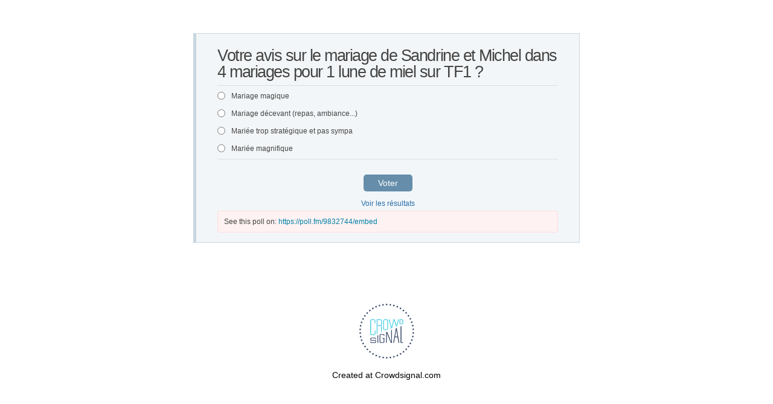

--- FILE ---
content_type: text/html; charset=utf-8
request_url: https://poll.fm/9832744
body_size: 5095
content:
<!DOCTYPE html>
<html lang="en">

<head>
		<meta http-equiv="Content-Type" content="text/html; charset=UTF-8" />
		<link rel="shortcut icon" href="https://app.crowdsignal.com/images/favicon.png" type="image/vnd.microsoft.icon" />
	<link rel="icon" href="https://app.crowdsignal.com/images/favicon.png" type="image/vnd.microsoft.icon" />
	

	<title>
	Votre avis sur le mariage de Sandrine et Michel dans 4 mariages pour 1 lune de miel sur TF1 ? (poll 9832744)	</title>

	<script type="text/javascript">
		var pd_cdn_url = 'https://poll.fm';
		var pd_cookie_domain = '.poll.fm';

		document.documentElement.className += " js";
	</script>

	<script defer src="https://use.fontawesome.com/releases/v5.3.1/js/all.js" integrity="sha384-kW+oWsYx3YpxvjtZjFXqazFpA7UP/MbiY4jvs+RWZo2+N94PFZ36T6TFkc9O3qoB" crossorigin="anonymous"></script>

	  
<link rel="stylesheet" href="https://poll.fm/css/production/styles.css?m=1710953687" type="text/css" media="all"/>
  <script type="text/javascript" charset="utf-8" src="https://poll.fm/js/jquery/jquery.js"></script>
  <script type="text/javascript" charset="utf-8" src="https://poll.fm/js/validate.js"></script>
  <script type="text/javascript" charset="utf-8" src="https://poll.fm/js/community.js"></script>
<link rel="canonical" href="https://poll.fm/9832744" />
<link rel="alternate" type="application/rss+xml" title="Votre avis sur le mariage de Sandrine et Michel dans 4 mariages pour 1 lune de miel sur TF1 ?" href="https://poll.fm/9832744/feed" />
<meta name="robots" content="noindex, nofollow, noarchive" />    
<script type="text/javascript" src="https://stats.wp.com/w.js" async defer></script>

<script defer id="bilmur" data-provider="crowdsignal" data-service="admin" src="https://s0.wp.com/wp-content/js/bilmur.min.js?i=8&m=202604"></script><meta name="google-site-verification" content="Vb-nO0TU1JmhUxrqIO0VI06y5UbGraDa62wy5BgLrg0" />
<meta name="viewport" content="width=device-width, initial-scale=1, maximum-scale=5, user-scalable=1"/><style>/** Blue Grey */
.pds-box
{
	width:300px;
	background:#f3f6f8;
	border-color:#c8d7e1;
	border-style:solid;
	border-width:1px 1px 1px 5px;
	box-sizing:border-box;
	color:#444;
	font-family:-apple-system, BlinkMacSystemFont, "Segoe UI", Roboto, Helvetica, Arial, sans-serif, "Apple Color Emoji", "Segoe UI Emoji", "Segoe UI Symbol";
	font-size:12px;
	padding:15px 35px 16px;
	text-align:left;
}

.pds-box .poll__question-media
{
	display:inline-block;
	max-width:224px;
	max-height:134.4px;
	overflow:hidden;
	padding-top:16px;
	margin-bottom:8px;
}

.pds-box .poll__question-media::after
{
	content:"";
	display:block;
	clear:both;
}

.pds-box .poll__question-media audio, .pds-box .poll__question-media span
{
	vertical-align:top;
	max-width:224px;
}

.pds-box .poll__question-media iframe
{
	max-width:224px;
	max-height:134.4px;
}

.pds-box .poll__question-media div
{
	background-size:cover;
	display:inline-block;
	width:224px;
	height:134.4px;
	position:relative;
	overflow:hidden;
}

.pds-box .poll__question-media div img
{
	position:absolute;
	max-width:unset;
	vertical-align:top;
}

.pds-box .poll__answer-media-public
{
	display:inline-block;
	max-width:150px;
	max-height:90px;
	overflow:hidden;
	margin-top:16px;
	margin-bottom:8px;
}

.pds-box .poll__answer-media-public::after
{
	content:"";
	display:block;
	clear:both;
}

.pds-box .poll__answer-media-public audio, .pds-box .poll__answer-media-public span
{
	vertical-align:top;
	max-width:150px;
}

.pds-box .poll__answer-media-public iframe
{
	max-width:150px;
	max-height:90px;
}

.pds-box .poll__answer-media-public div
{
	background-size:cover;
	display:inline-block;
	width:150px;
	height:90px;
	position:relative;
	overflow:hidden;
}

.pds-box .poll__answer-media-public div img
{
	position:absolute;
	max-width:unset;
	vertical-align:top;
}

.pds-box a
{
	outline:0;
}

.pds-box br
{
	display:none;
}

.pds-box .pds-clear
{
	display:none;
}

.pds-box .pds-question-top
{
	font-size:18px;
	font-weight:800;
	line-height:1;
	padding:8px 0;
}

.pds-box .pds-answer
{
	border-color:#ddd;
	border-style:solid;
	border-width:1px 0;
	padding:10px 0;
	text-indent:unset;
}

.pds-box .pds-answer-group
{
	margin:0 0 15px;
}

.pds-box .pds-answer-row
{
	align-items:center;
	display:flex;
	flex-direction:row;
}

.pds-box .pds-answer > .pds-answer-group
{
/* 'Other' option sits above all 'normal' options in the DOM tree */
	margin:15px 0;
}

.pds-box .pds-answer-group:last-child
{
	margin-bottom:0;
}

.pds-box .pds-answer-group img
{
	border:none;
	max-width:100%;
}

.pds-box .pds-answer-input
{
	display:inline-flex;
	margin:0 10px 0 0;
	align-self:flex-start;
}

.pds-box .pds-input-label
{
	cursor:pointer;
	display:inline-flex;
	flex:1;
	line-height:125%;
	word-break:break-word;
}

.pds-box .pds-other-label
{
	cursor:pointer;
	display:inline-flex;
	line-height:125%;
}

.pds-box .pds-answer-other
{
	display:inline-flex;
	flex:1;
	margin:0 0 0 10px;
}

.pds-box .pds-textfield
{
	background:#FFF;
	border:1px solid #DDD;
	font-size:12px;
	padding:2px;
	width:100%;
}

.pds-box .pds-feedback-group
{
	display:flex;
	flex-direction:column;
	margin:0 0 15px;
}

.pds-box .pds-feedback-group:last-child
{
	margin-bottom:0;
}

.pds-box .pds-feedback-label
{
	display:flex;
}

.pds-box .pds-feedback-label .pds-answer-text
{
	flex:1;
	overflow:hidden;
	text-align:left;
	text-overflow:ellipsis;
	white-space:nowrap;
}

.pds-box .pds-feedback-label .pds-feedback-result
{
	text-align:right;
}

.pds-box .pds-feedback-per
{
	font-weight:bold;
}

.pds-box .pds-feedback-votes
{
	font-weight:normal;
	display:none;
}

.pds-box .pds-answer-feedback
{
	background-color:#f1f1f1;
	border:1px solid #d1d1d1;
	box-sizing:border-box;
	height:20px;
	margin:5px 0 0;
	width:100%;
}

.pds-box .pds-answer-feedback-bar
{
	background-color:#668eaa;
	height:100%;
}

.pds-box .pds-vote-button,
.pds-box .pds-vote-button-load
{
	background-color:#668eaa;
	border:0;
	border-radius:5px;
	color:#fff;
	cursor:pointer;
	font-size:14px;
	padding:6px 24px;
	text-decoration:none;
	display:inline-block;
}

.pds-box .pds-vote-button:hover
{
	background-color:#276FAC;
}

.pds-box .pds-vote-button:focus
{
	background-color:#276FAC;
}

.pds-box .pds-vote-button-load
{
	background-color:#276FAC;
}

.pds-box .pds-vote
{
	padding:25px 0 0;
	text-align:center;
}

.pds-box .pds-links,
.pds-box .pds-links-back
{
	display:flex;
	justify-content:center;
	flex-direction:column;
	margin-top:8px;
}

.pds-box .pds-links a,
.pds-box .pds-links-back a
{
	color:#276FAC;
	display:inline-flex;
	font-size:12px;
	font-weight:400;
	line-height:24px;
	text-decoration:none;
	align-self:center;
}

.pds-box .pds-links a:first-child,
.pds-box .pds-links-back a:first-child
{
	margin:0;
}

.pds-box .pds-links a:hover,
.pds-box .pds-links-back a:hover
{
	text-decoration:underline;
}

.pds-box .pds-links a:focus,
.pds-box .pds-links-back a:focus
{
	outline:1px dotted #276FAC;
}

.pds-box .pds-comments span
{
	font-weight:400;
}

.pds-box .pds-total-votes
{
	margin:10px 0 0;
}

.pds-box .pds-total-votes span
{
	font-weight:bold;
}

.pds-box #pds-sharing
{
	align-items:center;
	display:flex;
	flex-direction:column;
	margin:15px 0 0;
}

.pds-box .pds-sharing-facebook
{
	margin:0 0 10px !important;
}

/*# sourceMappingURL=data:application/json;charset=utf-8,%7B%22version%22:3,%22sourceRoot%22:%22%22,%22sources%22:%5B%22../../../../../../assets/stylesheets/polldaddy.com/poll-style/159.scss%22,%22../../../../../../assets/stylesheets/partials/poll-style/_left-border-normal.scss%22,%22../../../../../../assets/stylesheets/partials/_mixins.scss%22%5D,%22names%22:%5B%5D,%22mappings%22:%22AAAA;ACEA;EAiBC,OAhBQ;EAiBR,YDlBuB;ECmBvB,cDlBmB;ECmBnB;EACA;EACA;EACA,ODrBiB;ECsBjB;EACA;EACA;EACA;;AAxBA;ECJA;EACA,WDM8B;ECL9B,YDK8D;ECJ9D;EDKC;EACA;;ACHD;EACC;EACA;EACA;;AAED;EACC;EACA,WDN6B;;ACS9B;EACC,WDV6B;ECW7B,YDX6D;;ACc9D;EACC;EACA;EACA,ODjB6B;ECkB7B,QDlB6D;ECmB7D;EACA;;AAGD;EACC;EACA;EACA;;ADrBD;ECZA;EACA,WDY8B;ECX9B,YDWqC;ECVrC;EDWC;EACA;;ACTD;EACC;EACA;EACA;;AAED;EACC;EACA;;AAGD;EACC,WDJ6B;ECK7B,YDLoC;;ACQrC;EACC;EACA;EACA,ODX6B;ECY7B,QDZoC;ECapC;EACA;;AAGD;EACC;EACA;EACA;;ADHD;EACC;;AAGD;EACC;;AAGD;EACC;;AAGD;EACC;EACA;EACA;EACA;;AAGD;EACC,cD5CqB;EC6CrB;EACA;EACA;EACA;;AAGD;EACC;;AAGD;EACC;EACA;EACA;;AAGD;EACC;;AAGD;EACC;;AAGD;EACC;EACA;;AAGD;EACC;EACA;EACA;;AAGD;EACC;EACA;EACA;EACA;EACA;;AAGD;EACC;EACA;EACA;;AAGD;EACC;EACA;EACA;;AAGD;EACC,YDpG4B;ECqG5B;EACA;EACA;EACA;;AAGD;EACC;EACA;EACA;;AAGD;EACC;;AAGD;EACC;;AAGD;EACC;EACA;EACA;EACA;EACA;;AAGD;EACC;;AAGD;EACC;;AAED;EACC;EAEA;;AAGD;EACC,kBD7IkC;EC8IlC;EACA;EACA;EACA;EACA;;AAGD;EACC,kBD3JW;EC4JX;;AAGD;AAAA;EAEC,kBDjKW;ECkKX;EACA;EACA;EACA;EACA;EACA;EACA;EACA;;AAGD;EACC,kBD5KkB;;AC+KnB;EACC,kBDhLkB;;ACmLnB;EACC,kBDpLkB;;ACuLnB;EACC;EACA;;AAGD;AAAA;EAEC;EACA;EACA;EACA;;AAOD;AAAA;EAEC,OD1MkB;EC2MlB;EACA;EACA;EACA;EACA;EACA;;AAGD;AAAA;EAEC;;AAGD;AAAA;EAEC;;AAGD;AAAA;EAEC;;AAGD;EACC;;AAGD;EACC;;AAGD;EACC;;AAGD;EACC;EACA;EACA;EACA;;AAGD;EACC%22,%22file%22:%22159.css%22%7D */</style>	<meta name="twitter:card" content="summary_large_image" />
	<meta name="twitter:site" content="@Crowdsignalcom" />
	<meta name="twitter:description" content="Poll Answers: Mariage magique, Mariage décevant (repas, ambiance...), Mariée trop stratégique et pas sympa, Mariée magnifique, " />
	<meta name="twitter:title" content="Votre avis sur le mariage de Sandrine et Michel dans 4 mariages pour 1 lune de miel sur TF1 ?" />
	<meta name="twitter:url" content="https://poll.fm/9832744" />
	<meta name="twitter:image" content="https://app.crowdsignal.com/images/twitter-card.png" />
	
	<!--[if IE 7]>
		<link rel="stylesheet" type="text/css" href="https://poll.fm/css/ie7.css?v=5" />
	<![endif]-->

	<!--[if !IE 7]>
		<style type="text/css">
			#wrap {display:table;height:100%}
		</style>
	<![endif]-->

	<!--[if lt IE 10]>
		<script src="https://html5shim.googlecode.com/svn/trunk/html5.js"></script>
	<![endif]-->

	<meta name="viewport" content="width=device-width, maximum-scale=1.0" />
</head>

<body data-ajax-nonce="98da06dcf4" class="shadow logged-out cs-poll">
	<div class="cs-site-content">
		<!-- Google Tag Manager (noscript) -->
	<noscript><iframe src="https://www.googletagmanager.com/ns.html?id=GTM-WQF7499" height="0" width="0" style="display:none;visibility:hidden"></iframe></noscript>
	<!-- End Google Tag Manager (noscript) -->
			<div id="page">
														
			<div id="stage">
 <script type="text/javascript">

	last_comment_hover = null;

			window.is_poll_fm = true;
	
</script>
<div id="stage-inner">
	<div class="grid">
		<div class="grid-center">
						<!-- lots of divs for style compatibility... -->
			<div id="poll">
			<div class="PDS_Poll">
			<div class="css-box pds-box">
			<div class="css-box-outer pds-box-outer">
			<div class="css-box-inner pds-box-inner">
			<main class="css-box-top pds-box-top">
			<form method="get" name="formPoll" action="">
	<div class="css-question pds-question">
		<div class="css-question-outer pds-question-outer">
			<div class="css-question-inner pds-question-inner">
				<div class="css-question-top pds-question-top" style="">
					
					<h2>Votre avis sur le mariage de Sandrine et Michel dans 4 mariages pour 1 lune de miel sur TF1 ?</h2>
				</div>
			</div>
		</div>
	</div>

	<div class="css-answer pds-answer">
		<span role="group" aria-label="Votre avis sur le mariage de Sandrine et Michel dans 4 mariages pour 1 lune de miel sur TF1 ?">
							<div class="css-answer-group pds-answer-group">

										<div class="css-answer-row pds-answer-row">
						<span class="css-answer-input pds-answer-input">
																	<input type="radio" name="PDI_answer" id="PDI_answer45002165" value="45002165" />
														</span>
						<label for="PDI_answer45002165"  style="word-break:break-word;">
							<span class="css-answer-span pds-answer-span">Mariage magique</span>
						</label>
						<span class="css-clear pds-clear"></span>
					</div>
				</div>
								<div class="css-answer-group pds-answer-group">

										<div class="css-answer-row pds-answer-row">
						<span class="css-answer-input pds-answer-input">
																	<input type="radio" name="PDI_answer" id="PDI_answer45002166" value="45002166" />
														</span>
						<label for="PDI_answer45002166"  style="word-break:break-word;">
							<span class="css-answer-span pds-answer-span">Mariage décevant (repas, ambiance...)</span>
						</label>
						<span class="css-clear pds-clear"></span>
					</div>
				</div>
								<div class="css-answer-group pds-answer-group">

										<div class="css-answer-row pds-answer-row">
						<span class="css-answer-input pds-answer-input">
																	<input type="radio" name="PDI_answer" id="PDI_answer45002167" value="45002167" />
														</span>
						<label for="PDI_answer45002167"  style="word-break:break-word;">
							<span class="css-answer-span pds-answer-span">Mariée trop stratégique et pas sympa</span>
						</label>
						<span class="css-clear pds-clear"></span>
					</div>
				</div>
								<div class="css-answer-group pds-answer-group">

										<div class="css-answer-row pds-answer-row">
						<span class="css-answer-input pds-answer-input">
																	<input type="radio" name="PDI_answer" id="PDI_answer45002168" value="45002168" />
														</span>
						<label for="PDI_answer45002168"  style="word-break:break-word;">
							<span class="css-answer-span pds-answer-span">Mariée magnifique</span>
						</label>
						<span class="css-clear pds-clear"></span>
					</div>
				</div>
						</span>
</div>

	
		<div class="css-vote pds-vote">
			<div class="css-votebutton-outer pds-votebutton-outer">
				<a
					href="vote"
					id="pd-vote-button9832744"
					role="button"
					style="cursor:pointer;"
					data-vote="{&quot;id&quot;:9832744,&quot;o&quot;:&quot;0&quot;,&quot;b&quot;:&quot;2&quot;,&quot;m&quot;:&quot;0&quot;,&quot;at&quot;:&quot;10&quot;,&quot;t&quot;:1269,&quot;v&quot;:0,&quot;e&quot;:3600,&quot;n&quot;:&quot;ad7f3f92186e8dc5ede720b294fd60fa&quot;}"
					class="vote-button css-vote-button pds-vote-button">
					Voter				</a>
									<span class="css-links pds-links"><a href="/9832744/results" class="css-view-results pds-view-results">Voir les résultats</a>
						<br>
						<span class="css-clear pds-clear"></span>
					</span>
					<span class="css-clear pds-clear"></span>
							</div>
		</div>
			<input type='hidden' name='pz' value='671'>

</form>

				<div class="poll-link">
					See this poll on: <a rel="nofollow" target="_blank" href="https://poll.fm/9832744/embed">https://poll.fm/9832744/embed</a>
									</div>
				
			</main> <!-- css-box-top pds-box-top -->
			</div> <!-- css-box-inner pds-box-inner -->
			</div> <!-- css-box-outer pds-box-outer -->
			</div> <!-- css-box pds-box -->
			
						</div> <!-- PDS_Poll -->
			</div> <!-- poll -->
		</div>
						<div class="cs-promo-footer">
		<a href="https://crowdsignal.com?ref=survey-footer">
			<img src="https://app.crowdsignal.com/images/svg/cs-logo-dots.svg" class="cs-promo-footer__dots-logo" alt="Crowdsignal logo" />
		</a>
		<div class="cs-promo-footer__footer" style="">
			<a href="https://crowdsignal.com?ref=survey-footer" class="cs-promo-footer__footer-link" title="Create free online surveys today with Crowdsignal!">
				Created at Crowdsignal.com			</a>
		</div>
	</div>
				</div>
</div>

<script type="text/javascript">
	(function() {
		jQuery( '.dismiss' ).click( function() {
			$( this ).parent().remove();
			return false;
		});

		var number_of_choices = 0;

		jQuery( 'input[name=cname]' ).validate( 'required' );
		jQuery( 'input[name=cemail]' ).validate( 'required' );
		jQuery( 'textarea[name=ctext]' ).validate( 'required' );

		jQuery( '.answers li' ).unbind( 'click' ).click( function( e ) {
			//check that type not exceeded...
			e.stopPropagation();

			if( number_of_choices > 1 ) {
				var input = jQuery( this ).find( 'input[name=PDI_answer]' );

				if ( input.val() == 'other' ) return false;

				answer_click( number_of_choices, input );

				if ( input.is(':checked') )
					input.parents( 'li' ).addClass( 'select' );
				else
					input.parents( 'li' ).removeClass( 'select' );

				return true;
			}
		} );

		jQuery( '.answers li img' ).on( 'click', function( e ) {
			jQuery( this ).closest( 'li' ).find( 'input' ).prop( 'checked', true );
		} );

		jQuery( '.answers :input[name=PDI_OtherText]' ).unbind('blur').blur( function() {
			//check that type not exceeded...
			var type = 0;
			if (type == 0) {
				var other_text = jQuery( this ).val();
				if( other_text && other_text.length > 0 )
					jQuery( '#PDI_answerOther' ).prop( 'checked', true );
			}
	    	else if( type > 1 ) {
				var input = jQuery( this );
				answer_click( type, input );

				if( input.val().length > 0 )
					input.parents( 'li' ).addClass( 'select' );
				else
					input.parents( 'li' ).removeClass( 'select' );

	            return true;
			}
		} );

		jQuery( 'a.del-embed-url' ).click( function() {
			var data = {};

			data['_pd_nonce'] = 'f529bd4710';
			data['id']        = 9832744;

			jQuery.post( '', data, function( response ) {
	          	if ( response ) {
	          		jQuery( '.poll-link' ).fadeOut();
	          	}
	        } );

			return false;
		} );

		jQuery( 'a.toggle-poll-state' ).click( function() {
			var data = {};
			var button = jQuery(this);
			var open = 'Open Poll';
			var close = 'Close Poll';

			data['_pd_nonce'] = 'b85d30ec35';
			data['id']        = 9832744;

			jQuery.post( '', data, function( response ) {
	          	if ( response ) {
	          		if ( response == 'open' )
	          			button.html( close );
	          		else
	          			button.html( open );
	          	}
	        } );

			return false;
		});

	} )();

	alert_no_answer = 'Please choose an answer first!';

	function st_go(a) {
		return '';
	}

	st = {
		"p": "9832744",
		"v": "2"
	};

	
	
	function comment_init() {
	 	// Poll comment moderate click

		$('a.delete-comment, a.approve-comment').unbind('click');

		$( 'a.delete-comment, a.approve-comment' ).click( function() {

			var item   = $( this );
			var row	   = item.parents( 'li.com' );

			// Remove button, show loading
			item.loading();

			$.ajax( {
				url: item.attr( 'href' ) + '&ajax=true',
				success: function( response ) {
					if ( PollDaddy.is_fatal( response ) )
						item.loading();
					else {
						row.replaceWith( response );
						comment_init();
					}
				}
			} );
			return false;
		});
	}

	(function() {
		jQuery('.vote-button').click( vote );

		comment_init();
	})();

</script>


<!-- close stage div -->
</div>

<!-- close page div -->
</div>


<!-- close cs-site-content div -->
</div>

</body>
</html>
